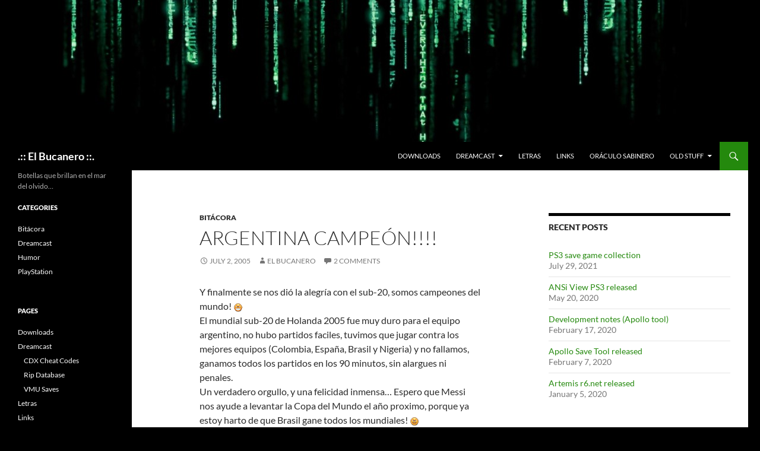

--- FILE ---
content_type: text/html; charset=UTF-8
request_url: https://www.bucanero.com.ar/2005/07/02/145/
body_size: 12280
content:
<!DOCTYPE html>
<html lang="en-US">
<head>
	<meta charset="UTF-8">
	<meta name="viewport" content="width=device-width, initial-scale=1.0">
	<title>Argentina Campe&oacute;n!!!! | .:: El Bucanero ::.</title>
	<link rel="profile" href="https://gmpg.org/xfn/11">
	<link rel="pingback" href="https://www.bucanero.com.ar/xmlrpc.php">
	<meta name='robots' content='max-image-preview:large' />
<link rel='dns-prefetch' href='//static.addtoany.com' />
<link rel="alternate" type="application/rss+xml" title=".:: El Bucanero ::. &raquo; Feed" href="https://www.bucanero.com.ar/feed/" />
<link rel="alternate" type="application/rss+xml" title=".:: El Bucanero ::. &raquo; Comments Feed" href="https://www.bucanero.com.ar/comments/feed/" />
<link rel="alternate" type="application/rss+xml" title=".:: El Bucanero ::. &raquo; Argentina Campe&oacute;n!!!! Comments Feed" href="https://www.bucanero.com.ar/2005/07/02/145/feed/" />
<link rel="alternate" title="oEmbed (JSON)" type="application/json+oembed" href="https://www.bucanero.com.ar/wp-json/oembed/1.0/embed?url=https%3A%2F%2Fwww.bucanero.com.ar%2F2005%2F07%2F02%2F145%2F" />
<link rel="alternate" title="oEmbed (XML)" type="text/xml+oembed" href="https://www.bucanero.com.ar/wp-json/oembed/1.0/embed?url=https%3A%2F%2Fwww.bucanero.com.ar%2F2005%2F07%2F02%2F145%2F&#038;format=xml" />
<style id='wp-img-auto-sizes-contain-inline-css'>
img:is([sizes=auto i],[sizes^="auto," i]){contain-intrinsic-size:3000px 1500px}
/*# sourceURL=wp-img-auto-sizes-contain-inline-css */
</style>
<link rel='stylesheet' id='colorboxstyle-css' href='https://www.bucanero.com.ar/wp-content/plugins/link-library/colorbox/colorbox.css?ver=6.9' media='all' />
<style id='wp-emoji-styles-inline-css'>

	img.wp-smiley, img.emoji {
		display: inline !important;
		border: none !important;
		box-shadow: none !important;
		height: 1em !important;
		width: 1em !important;
		margin: 0 0.07em !important;
		vertical-align: -0.1em !important;
		background: none !important;
		padding: 0 !important;
	}
/*# sourceURL=wp-emoji-styles-inline-css */
</style>
<style id='wp-block-library-inline-css'>
:root{--wp-block-synced-color:#7a00df;--wp-block-synced-color--rgb:122,0,223;--wp-bound-block-color:var(--wp-block-synced-color);--wp-editor-canvas-background:#ddd;--wp-admin-theme-color:#007cba;--wp-admin-theme-color--rgb:0,124,186;--wp-admin-theme-color-darker-10:#006ba1;--wp-admin-theme-color-darker-10--rgb:0,107,160.5;--wp-admin-theme-color-darker-20:#005a87;--wp-admin-theme-color-darker-20--rgb:0,90,135;--wp-admin-border-width-focus:2px}@media (min-resolution:192dpi){:root{--wp-admin-border-width-focus:1.5px}}.wp-element-button{cursor:pointer}:root .has-very-light-gray-background-color{background-color:#eee}:root .has-very-dark-gray-background-color{background-color:#313131}:root .has-very-light-gray-color{color:#eee}:root .has-very-dark-gray-color{color:#313131}:root .has-vivid-green-cyan-to-vivid-cyan-blue-gradient-background{background:linear-gradient(135deg,#00d084,#0693e3)}:root .has-purple-crush-gradient-background{background:linear-gradient(135deg,#34e2e4,#4721fb 50%,#ab1dfe)}:root .has-hazy-dawn-gradient-background{background:linear-gradient(135deg,#faaca8,#dad0ec)}:root .has-subdued-olive-gradient-background{background:linear-gradient(135deg,#fafae1,#67a671)}:root .has-atomic-cream-gradient-background{background:linear-gradient(135deg,#fdd79a,#004a59)}:root .has-nightshade-gradient-background{background:linear-gradient(135deg,#330968,#31cdcf)}:root .has-midnight-gradient-background{background:linear-gradient(135deg,#020381,#2874fc)}:root{--wp--preset--font-size--normal:16px;--wp--preset--font-size--huge:42px}.has-regular-font-size{font-size:1em}.has-larger-font-size{font-size:2.625em}.has-normal-font-size{font-size:var(--wp--preset--font-size--normal)}.has-huge-font-size{font-size:var(--wp--preset--font-size--huge)}.has-text-align-center{text-align:center}.has-text-align-left{text-align:left}.has-text-align-right{text-align:right}.has-fit-text{white-space:nowrap!important}#end-resizable-editor-section{display:none}.aligncenter{clear:both}.items-justified-left{justify-content:flex-start}.items-justified-center{justify-content:center}.items-justified-right{justify-content:flex-end}.items-justified-space-between{justify-content:space-between}.screen-reader-text{border:0;clip-path:inset(50%);height:1px;margin:-1px;overflow:hidden;padding:0;position:absolute;width:1px;word-wrap:normal!important}.screen-reader-text:focus{background-color:#ddd;clip-path:none;color:#444;display:block;font-size:1em;height:auto;left:5px;line-height:normal;padding:15px 23px 14px;text-decoration:none;top:5px;width:auto;z-index:100000}html :where(.has-border-color){border-style:solid}html :where([style*=border-top-color]){border-top-style:solid}html :where([style*=border-right-color]){border-right-style:solid}html :where([style*=border-bottom-color]){border-bottom-style:solid}html :where([style*=border-left-color]){border-left-style:solid}html :where([style*=border-width]){border-style:solid}html :where([style*=border-top-width]){border-top-style:solid}html :where([style*=border-right-width]){border-right-style:solid}html :where([style*=border-bottom-width]){border-bottom-style:solid}html :where([style*=border-left-width]){border-left-style:solid}html :where(img[class*=wp-image-]){height:auto;max-width:100%}:where(figure){margin:0 0 1em}html :where(.is-position-sticky){--wp-admin--admin-bar--position-offset:var(--wp-admin--admin-bar--height,0px)}@media screen and (max-width:600px){html :where(.is-position-sticky){--wp-admin--admin-bar--position-offset:0px}}

/*# sourceURL=wp-block-library-inline-css */
</style><style id='global-styles-inline-css'>
:root{--wp--preset--aspect-ratio--square: 1;--wp--preset--aspect-ratio--4-3: 4/3;--wp--preset--aspect-ratio--3-4: 3/4;--wp--preset--aspect-ratio--3-2: 3/2;--wp--preset--aspect-ratio--2-3: 2/3;--wp--preset--aspect-ratio--16-9: 16/9;--wp--preset--aspect-ratio--9-16: 9/16;--wp--preset--color--black: #000;--wp--preset--color--cyan-bluish-gray: #abb8c3;--wp--preset--color--white: #fff;--wp--preset--color--pale-pink: #f78da7;--wp--preset--color--vivid-red: #cf2e2e;--wp--preset--color--luminous-vivid-orange: #ff6900;--wp--preset--color--luminous-vivid-amber: #fcb900;--wp--preset--color--light-green-cyan: #7bdcb5;--wp--preset--color--vivid-green-cyan: #00d084;--wp--preset--color--pale-cyan-blue: #8ed1fc;--wp--preset--color--vivid-cyan-blue: #0693e3;--wp--preset--color--vivid-purple: #9b51e0;--wp--preset--color--green: #24890d;--wp--preset--color--dark-gray: #2b2b2b;--wp--preset--color--medium-gray: #767676;--wp--preset--color--light-gray: #f5f5f5;--wp--preset--gradient--vivid-cyan-blue-to-vivid-purple: linear-gradient(135deg,rgb(6,147,227) 0%,rgb(155,81,224) 100%);--wp--preset--gradient--light-green-cyan-to-vivid-green-cyan: linear-gradient(135deg,rgb(122,220,180) 0%,rgb(0,208,130) 100%);--wp--preset--gradient--luminous-vivid-amber-to-luminous-vivid-orange: linear-gradient(135deg,rgb(252,185,0) 0%,rgb(255,105,0) 100%);--wp--preset--gradient--luminous-vivid-orange-to-vivid-red: linear-gradient(135deg,rgb(255,105,0) 0%,rgb(207,46,46) 100%);--wp--preset--gradient--very-light-gray-to-cyan-bluish-gray: linear-gradient(135deg,rgb(238,238,238) 0%,rgb(169,184,195) 100%);--wp--preset--gradient--cool-to-warm-spectrum: linear-gradient(135deg,rgb(74,234,220) 0%,rgb(151,120,209) 20%,rgb(207,42,186) 40%,rgb(238,44,130) 60%,rgb(251,105,98) 80%,rgb(254,248,76) 100%);--wp--preset--gradient--blush-light-purple: linear-gradient(135deg,rgb(255,206,236) 0%,rgb(152,150,240) 100%);--wp--preset--gradient--blush-bordeaux: linear-gradient(135deg,rgb(254,205,165) 0%,rgb(254,45,45) 50%,rgb(107,0,62) 100%);--wp--preset--gradient--luminous-dusk: linear-gradient(135deg,rgb(255,203,112) 0%,rgb(199,81,192) 50%,rgb(65,88,208) 100%);--wp--preset--gradient--pale-ocean: linear-gradient(135deg,rgb(255,245,203) 0%,rgb(182,227,212) 50%,rgb(51,167,181) 100%);--wp--preset--gradient--electric-grass: linear-gradient(135deg,rgb(202,248,128) 0%,rgb(113,206,126) 100%);--wp--preset--gradient--midnight: linear-gradient(135deg,rgb(2,3,129) 0%,rgb(40,116,252) 100%);--wp--preset--font-size--small: 13px;--wp--preset--font-size--medium: 20px;--wp--preset--font-size--large: 36px;--wp--preset--font-size--x-large: 42px;--wp--preset--spacing--20: 0.44rem;--wp--preset--spacing--30: 0.67rem;--wp--preset--spacing--40: 1rem;--wp--preset--spacing--50: 1.5rem;--wp--preset--spacing--60: 2.25rem;--wp--preset--spacing--70: 3.38rem;--wp--preset--spacing--80: 5.06rem;--wp--preset--shadow--natural: 6px 6px 9px rgba(0, 0, 0, 0.2);--wp--preset--shadow--deep: 12px 12px 50px rgba(0, 0, 0, 0.4);--wp--preset--shadow--sharp: 6px 6px 0px rgba(0, 0, 0, 0.2);--wp--preset--shadow--outlined: 6px 6px 0px -3px rgb(255, 255, 255), 6px 6px rgb(0, 0, 0);--wp--preset--shadow--crisp: 6px 6px 0px rgb(0, 0, 0);}:where(.is-layout-flex){gap: 0.5em;}:where(.is-layout-grid){gap: 0.5em;}body .is-layout-flex{display: flex;}.is-layout-flex{flex-wrap: wrap;align-items: center;}.is-layout-flex > :is(*, div){margin: 0;}body .is-layout-grid{display: grid;}.is-layout-grid > :is(*, div){margin: 0;}:where(.wp-block-columns.is-layout-flex){gap: 2em;}:where(.wp-block-columns.is-layout-grid){gap: 2em;}:where(.wp-block-post-template.is-layout-flex){gap: 1.25em;}:where(.wp-block-post-template.is-layout-grid){gap: 1.25em;}.has-black-color{color: var(--wp--preset--color--black) !important;}.has-cyan-bluish-gray-color{color: var(--wp--preset--color--cyan-bluish-gray) !important;}.has-white-color{color: var(--wp--preset--color--white) !important;}.has-pale-pink-color{color: var(--wp--preset--color--pale-pink) !important;}.has-vivid-red-color{color: var(--wp--preset--color--vivid-red) !important;}.has-luminous-vivid-orange-color{color: var(--wp--preset--color--luminous-vivid-orange) !important;}.has-luminous-vivid-amber-color{color: var(--wp--preset--color--luminous-vivid-amber) !important;}.has-light-green-cyan-color{color: var(--wp--preset--color--light-green-cyan) !important;}.has-vivid-green-cyan-color{color: var(--wp--preset--color--vivid-green-cyan) !important;}.has-pale-cyan-blue-color{color: var(--wp--preset--color--pale-cyan-blue) !important;}.has-vivid-cyan-blue-color{color: var(--wp--preset--color--vivid-cyan-blue) !important;}.has-vivid-purple-color{color: var(--wp--preset--color--vivid-purple) !important;}.has-black-background-color{background-color: var(--wp--preset--color--black) !important;}.has-cyan-bluish-gray-background-color{background-color: var(--wp--preset--color--cyan-bluish-gray) !important;}.has-white-background-color{background-color: var(--wp--preset--color--white) !important;}.has-pale-pink-background-color{background-color: var(--wp--preset--color--pale-pink) !important;}.has-vivid-red-background-color{background-color: var(--wp--preset--color--vivid-red) !important;}.has-luminous-vivid-orange-background-color{background-color: var(--wp--preset--color--luminous-vivid-orange) !important;}.has-luminous-vivid-amber-background-color{background-color: var(--wp--preset--color--luminous-vivid-amber) !important;}.has-light-green-cyan-background-color{background-color: var(--wp--preset--color--light-green-cyan) !important;}.has-vivid-green-cyan-background-color{background-color: var(--wp--preset--color--vivid-green-cyan) !important;}.has-pale-cyan-blue-background-color{background-color: var(--wp--preset--color--pale-cyan-blue) !important;}.has-vivid-cyan-blue-background-color{background-color: var(--wp--preset--color--vivid-cyan-blue) !important;}.has-vivid-purple-background-color{background-color: var(--wp--preset--color--vivid-purple) !important;}.has-black-border-color{border-color: var(--wp--preset--color--black) !important;}.has-cyan-bluish-gray-border-color{border-color: var(--wp--preset--color--cyan-bluish-gray) !important;}.has-white-border-color{border-color: var(--wp--preset--color--white) !important;}.has-pale-pink-border-color{border-color: var(--wp--preset--color--pale-pink) !important;}.has-vivid-red-border-color{border-color: var(--wp--preset--color--vivid-red) !important;}.has-luminous-vivid-orange-border-color{border-color: var(--wp--preset--color--luminous-vivid-orange) !important;}.has-luminous-vivid-amber-border-color{border-color: var(--wp--preset--color--luminous-vivid-amber) !important;}.has-light-green-cyan-border-color{border-color: var(--wp--preset--color--light-green-cyan) !important;}.has-vivid-green-cyan-border-color{border-color: var(--wp--preset--color--vivid-green-cyan) !important;}.has-pale-cyan-blue-border-color{border-color: var(--wp--preset--color--pale-cyan-blue) !important;}.has-vivid-cyan-blue-border-color{border-color: var(--wp--preset--color--vivid-cyan-blue) !important;}.has-vivid-purple-border-color{border-color: var(--wp--preset--color--vivid-purple) !important;}.has-vivid-cyan-blue-to-vivid-purple-gradient-background{background: var(--wp--preset--gradient--vivid-cyan-blue-to-vivid-purple) !important;}.has-light-green-cyan-to-vivid-green-cyan-gradient-background{background: var(--wp--preset--gradient--light-green-cyan-to-vivid-green-cyan) !important;}.has-luminous-vivid-amber-to-luminous-vivid-orange-gradient-background{background: var(--wp--preset--gradient--luminous-vivid-amber-to-luminous-vivid-orange) !important;}.has-luminous-vivid-orange-to-vivid-red-gradient-background{background: var(--wp--preset--gradient--luminous-vivid-orange-to-vivid-red) !important;}.has-very-light-gray-to-cyan-bluish-gray-gradient-background{background: var(--wp--preset--gradient--very-light-gray-to-cyan-bluish-gray) !important;}.has-cool-to-warm-spectrum-gradient-background{background: var(--wp--preset--gradient--cool-to-warm-spectrum) !important;}.has-blush-light-purple-gradient-background{background: var(--wp--preset--gradient--blush-light-purple) !important;}.has-blush-bordeaux-gradient-background{background: var(--wp--preset--gradient--blush-bordeaux) !important;}.has-luminous-dusk-gradient-background{background: var(--wp--preset--gradient--luminous-dusk) !important;}.has-pale-ocean-gradient-background{background: var(--wp--preset--gradient--pale-ocean) !important;}.has-electric-grass-gradient-background{background: var(--wp--preset--gradient--electric-grass) !important;}.has-midnight-gradient-background{background: var(--wp--preset--gradient--midnight) !important;}.has-small-font-size{font-size: var(--wp--preset--font-size--small) !important;}.has-medium-font-size{font-size: var(--wp--preset--font-size--medium) !important;}.has-large-font-size{font-size: var(--wp--preset--font-size--large) !important;}.has-x-large-font-size{font-size: var(--wp--preset--font-size--x-large) !important;}
/*# sourceURL=global-styles-inline-css */
</style>

<style id='classic-theme-styles-inline-css'>
/*! This file is auto-generated */
.wp-block-button__link{color:#fff;background-color:#32373c;border-radius:9999px;box-shadow:none;text-decoration:none;padding:calc(.667em + 2px) calc(1.333em + 2px);font-size:1.125em}.wp-block-file__button{background:#32373c;color:#fff;text-decoration:none}
/*# sourceURL=/wp-includes/css/classic-themes.min.css */
</style>
<link rel='stylesheet' id='thumbs_rating_styles-css' href='https://www.bucanero.com.ar/wp-content/plugins/link-library/upvote-downvote/css/style.css?ver=1.0.0' media='all' />
<link rel='stylesheet' id='wp-downloadmanager-css' href='https://www.bucanero.com.ar/wp-content/plugins/wp-downloadmanager/download-css.css?ver=1.68.11' media='all' />
<link rel='stylesheet' id='quotescollection-css' href='https://www.bucanero.com.ar/wp-content/plugins/quotes-collection/css/quotes-collection.css?ver=2.5.2' media='all' />
<link rel='stylesheet' id='twentyfourteen-lato-css' href='https://www.bucanero.com.ar/wp-content/themes/twentyfourteen/fonts/font-lato.css?ver=20230328' media='all' />
<link rel='stylesheet' id='genericons-css' href='https://www.bucanero.com.ar/wp-content/themes/twentyfourteen/genericons/genericons.css?ver=20251101' media='all' />
<link rel='stylesheet' id='twentyfourteen-style-css' href='https://www.bucanero.com.ar/wp-content/themes/twentyfourteen/style.css?ver=20251202' media='all' />
<link rel='stylesheet' id='twentyfourteen-block-style-css' href='https://www.bucanero.com.ar/wp-content/themes/twentyfourteen/css/blocks.css?ver=20250715' media='all' />
<link rel='stylesheet' id='addtoany-css' href='https://www.bucanero.com.ar/wp-content/plugins/add-to-any/addtoany.min.css?ver=1.16' media='all' />
<script src="https://www.bucanero.com.ar/wp-includes/js/jquery/jquery.min.js?ver=3.7.1" id="jquery-core-js"></script>
<script src="https://www.bucanero.com.ar/wp-includes/js/jquery/jquery-migrate.min.js?ver=3.4.1" id="jquery-migrate-js"></script>
<script src="https://www.bucanero.com.ar/wp-content/plugins/link-library/colorbox/jquery.colorbox-min.js?ver=1.3.9" id="colorbox-js"></script>
<script id="addtoany-core-js-before">
window.a2a_config=window.a2a_config||{};a2a_config.callbacks=[];a2a_config.overlays=[];a2a_config.templates={};

//# sourceURL=addtoany-core-js-before
</script>
<script defer src="https://static.addtoany.com/menu/page.js" id="addtoany-core-js"></script>
<script defer src="https://www.bucanero.com.ar/wp-content/plugins/add-to-any/addtoany.min.js?ver=1.1" id="addtoany-jquery-js"></script>
<script id="thumbs_rating_scripts-js-extra">
var thumbs_rating_ajax = {"ajax_url":"https://www.bucanero.com.ar/wp-admin/admin-ajax.php","nonce":"dc615dced3"};
//# sourceURL=thumbs_rating_scripts-js-extra
</script>
<script src="https://www.bucanero.com.ar/wp-content/plugins/link-library/upvote-downvote/js/general.js?ver=4.0.1" id="thumbs_rating_scripts-js"></script>
<script id="quotescollection-js-extra">
var quotescollectionAjax = {"ajaxUrl":"https://www.bucanero.com.ar/wp-admin/admin-ajax.php","nonce":"bcc6997dbb","nextQuote":"Next quote \u00bb","loading":"Loading...","error":"Error getting quote","autoRefreshMax":"20","autoRefreshCount":"0"};
//# sourceURL=quotescollection-js-extra
</script>
<script src="https://www.bucanero.com.ar/wp-content/plugins/quotes-collection/js/quotes-collection.js?ver=2.5.2" id="quotescollection-js"></script>
<script src="https://www.bucanero.com.ar/wp-content/themes/twentyfourteen/js/functions.js?ver=20250729" id="twentyfourteen-script-js" defer data-wp-strategy="defer"></script>
<link rel="https://api.w.org/" href="https://www.bucanero.com.ar/wp-json/" /><link rel="alternate" title="JSON" type="application/json" href="https://www.bucanero.com.ar/wp-json/wp/v2/posts/145" /><link rel="EditURI" type="application/rsd+xml" title="RSD" href="https://www.bucanero.com.ar/xmlrpc.php?rsd" />
<meta name="generator" content="WordPress 6.9" />
<link rel="canonical" href="https://www.bucanero.com.ar/2005/07/02/145/" />
<link rel='shortlink' href='https://www.bucanero.com.ar/?p=145' />

		<!-- GA Google Analytics @ https://m0n.co/ga -->
		<script async src="https://www.googletagmanager.com/gtag/js?id=G-KYJJW060FQ"></script>
		<script>
			window.dataLayer = window.dataLayer || [];
			function gtag(){dataLayer.push(arguments);}
			gtag('js', new Date());
			gtag('config', 'G-KYJJW060FQ');
		</script>

	<style>.recentcomments a{display:inline !important;padding:0 !important;margin:0 !important;}</style><style id="custom-background-css">
body.custom-background { background-color: #000000; }
</style>
	</head>

<body class="wp-singular post-template-default single single-post postid-145 single-format-standard custom-background wp-embed-responsive wp-theme-twentyfourteen header-image singular">
<a class="screen-reader-text skip-link" href="#content">
	Skip to content</a>
<div id="page" class="hfeed site">
			<div id="site-header">
		<a href="https://www.bucanero.com.ar/" rel="home" >
			<img src="https://www.bucanero.com.ar/wp-content/uploads/2015/02/cropped-windows-7-wallpaper-1366-x-768-hd.jpg" width="1260" height="239" alt=".:: El Bucanero ::." srcset="https://www.bucanero.com.ar/wp-content/uploads/2015/02/cropped-windows-7-wallpaper-1366-x-768-hd.jpg 1260w, https://www.bucanero.com.ar/wp-content/uploads/2015/02/cropped-windows-7-wallpaper-1366-x-768-hd-300x57.jpg 300w, https://www.bucanero.com.ar/wp-content/uploads/2015/02/cropped-windows-7-wallpaper-1366-x-768-hd-1024x194.jpg 1024w" sizes="(max-width: 1260px) 100vw, 1260px" decoding="async" fetchpriority="high" />		</a>
	</div>
	
	<header id="masthead" class="site-header">
		<div class="header-main">
							<h1 class="site-title"><a href="https://www.bucanero.com.ar/" rel="home" >.:: El Bucanero ::.</a></h1>
			
			<div class="search-toggle">
				<a href="#search-container" class="screen-reader-text" aria-expanded="false" aria-controls="search-container">
					Search				</a>
			</div>

			<nav id="primary-navigation" class="site-navigation primary-navigation">
				<button class="menu-toggle">Primary Menu</button>
				<div id="primary-menu" class="nav-menu"><ul>
<li class="page_item page-item-262"><a href="https://www.bucanero.com.ar/downloads/">Downloads</a></li>
<li class="page_item page-item-267 page_item_has_children"><a href="https://www.bucanero.com.ar/dreamcast/">Dreamcast</a>
<ul class='children'>
	<li class="page_item page-item-264"><a href="https://www.bucanero.com.ar/dreamcast/codes/">CDX Cheat Codes</a></li>
	<li class="page_item page-item-265"><a href="https://www.bucanero.com.ar/dreamcast/ripdb/">Rip Database</a></li>
	<li class="page_item page-item-270"><a href="https://www.bucanero.com.ar/dreamcast/vmu/">VMU Saves</a></li>
</ul>
</li>
<li class="page_item page-item-263"><a href="https://www.bucanero.com.ar/letras/">Letras</a></li>
<li class="page_item page-item-535"><a href="https://www.bucanero.com.ar/links/">Links</a></li>
<li class="page_item page-item-266"><a href="https://www.bucanero.com.ar/oraculo/">Oráculo Sabinero</a></li>
<li class="page_item page-item-268 page_item_has_children"><a href="https://www.bucanero.com.ar/paginas/">Old Stuff</a>
<ul class='children'>
	<li class="page_item page-item-148"><a href="https://www.bucanero.com.ar/paginas/diccionario-criollo/">Diccionario criollo</a></li>
	<li class="page_item page-item-261"><a href="https://www.bucanero.com.ar/paginas/encuestas/">Encuestas</a></li>
	<li class="page_item page-item-260"><a href="https://www.bucanero.com.ar/paginas/guestbook/">Guestbook</a></li>
	<li class="page_item page-item-198"><a href="https://www.bucanero.com.ar/paginas/hacking-glossary/">Hacking glossary</a></li>
	<li class="page_item page-item-365"><a href="https://www.bucanero.com.ar/paginas/leyes-de-murphy/">Leyes de Murphy</a></li>
	<li class="page_item page-item-259"><a href="https://www.bucanero.com.ar/paginas/lao-tse-tao/">Tao Te Ching</a></li>
</ul>
</li>
</ul></div>
			</nav>
		</div>

		<div id="search-container" class="search-box-wrapper hide">
			<div class="search-box">
				<form role="search" method="get" class="search-form" action="https://www.bucanero.com.ar/">
				<label>
					<span class="screen-reader-text">Search for:</span>
					<input type="search" class="search-field" placeholder="Search &hellip;" value="" name="s" />
				</label>
				<input type="submit" class="search-submit" value="Search" />
			</form>			</div>
		</div>
	</header><!-- #masthead -->

	<div id="main" class="site-main">

	<div id="primary" class="content-area">
		<div id="content" class="site-content" role="main">
			
<article id="post-145" class="post-145 post type-post status-publish format-standard hentry category-bitacora">
	
	<header class="entry-header">
				<div class="entry-meta">
			<span class="cat-links"><a href="https://www.bucanero.com.ar/category/bitacora/" rel="category tag">Bitácora</a></span>
		</div>
			<h1 class="entry-title">Argentina Campe&oacute;n!!!!</h1>
		<div class="entry-meta">
			<span class="entry-date"><a href="https://www.bucanero.com.ar/2005/07/02/145/" rel="bookmark"><time class="entry-date" datetime="2005-07-02T21:55:19-03:00">July 2, 2005</time></a></span> <span class="byline"><span class="author vcard"><a class="url fn n" href="https://www.bucanero.com.ar/author/admin/" rel="author">El Bucanero</a></span></span>			<span class="comments-link"><a href="https://www.bucanero.com.ar/2005/07/02/145/#comments">2 Comments</a></span>
						</div><!-- .entry-meta -->
	</header><!-- .entry-header -->

		<div class="entry-content">
		<p>Y finalmente se nos di&oacute; la alegr&iacute;a con el sub-20, somos campeones del mundo! <img src='https://www.bucanero.com.ar/wp-content/plugins/tango-smileys-extended/tango/grin.png' alt='Grin' width='16' height='16' style='vertical-align: middle !important;' /><br />
El mundial sub-20 de Holanda 2005 fue muy duro para el equipo argentino, no hubo partidos faciles, tuvimos que jugar contra los mejores equipos (Colombia, Espa&ntilde;a, Brasil y Nigeria) y no fallamos, ganamos todos los partidos en los 90 minutos, sin alargues ni penales.<br />
Un verdadero orgullo, y una felicidad inmensa&#8230; Espero que Messi nos ayude a levantar la Copa del Mundo el a&ntilde;o proximo, porque ya estoy harto de que Brasil gane todos los mundiales! <img src='https://www.bucanero.com.ar/wp-content/plugins/tango-smileys-extended/tango/angry.png' alt='Mad' width='16' height='16' style='vertical-align: middle !important;' /></p>
<p>FIFA.com: <A HREF="http://www.fifa.com/en/news/feature/0,1451,108333,00.html">Messi king as Argentina crowned a fifth time</A></p>
<div class="addtoany_share_save_container addtoany_content addtoany_content_bottom"><div class="a2a_kit a2a_kit_size_32 addtoany_list" data-a2a-url="https://www.bucanero.com.ar/2005/07/02/145/" data-a2a-title="Argentina Campeón!!!!"><a class="a2a_button_facebook" href="https://www.addtoany.com/add_to/facebook?linkurl=https%3A%2F%2Fwww.bucanero.com.ar%2F2005%2F07%2F02%2F145%2F&amp;linkname=Argentina%20Campe%C3%B3n%21%21%21%21" title="Facebook" rel="nofollow noopener" target="_blank"></a><a class="a2a_button_twitter" href="https://www.addtoany.com/add_to/twitter?linkurl=https%3A%2F%2Fwww.bucanero.com.ar%2F2005%2F07%2F02%2F145%2F&amp;linkname=Argentina%20Campe%C3%B3n%21%21%21%21" title="Twitter" rel="nofollow noopener" target="_blank"></a><a class="a2a_button_reddit" href="https://www.addtoany.com/add_to/reddit?linkurl=https%3A%2F%2Fwww.bucanero.com.ar%2F2005%2F07%2F02%2F145%2F&amp;linkname=Argentina%20Campe%C3%B3n%21%21%21%21" title="Reddit" rel="nofollow noopener" target="_blank"></a><a class="a2a_button_pinterest" href="https://www.addtoany.com/add_to/pinterest?linkurl=https%3A%2F%2Fwww.bucanero.com.ar%2F2005%2F07%2F02%2F145%2F&amp;linkname=Argentina%20Campe%C3%B3n%21%21%21%21" title="Pinterest" rel="nofollow noopener" target="_blank"></a><a class="a2a_dd addtoany_share_save addtoany_share" href="https://www.addtoany.com/share"></a></div></div>	</div><!-- .entry-content -->
	
	</article><!-- #post-145 -->
		<nav class="navigation post-navigation">
		<h1 class="screen-reader-text">
			Post navigation		</h1>
		<div class="nav-links">
			<a href="https://www.bucanero.com.ar/2005/06/27/144/" rel="prev"><span class="meta-nav">Previous Post</span>Cursada finalizada</a><a href="https://www.bucanero.com.ar/2005/07/11/146/" rel="next"><span class="meta-nav">Next Post</span>Idealizaci&oacute;n, intuici&oacute;n, y los hombres&#8230;</a>			</div><!-- .nav-links -->
		</nav><!-- .navigation -->
		
<div id="comments" class="comments-area">

	
	<h2 class="comments-title">
		2 thoughts on &ldquo;Argentina Campe&oacute;n!!!!&rdquo;	</h2>

		
	<ol class="comment-list">
				<li id="comment-12" class="comment even thread-even depth-1">
			<article id="div-comment-12" class="comment-body">
				<footer class="comment-meta">
					<div class="comment-author vcard">
						<img alt='' src='https://secure.gravatar.com/avatar/38056881290f8a30fb8717801ec0883da769604942b9fc7b621058b37093b132?s=34&#038;d=wavatar&#038;r=x' srcset='https://secure.gravatar.com/avatar/38056881290f8a30fb8717801ec0883da769604942b9fc7b621058b37093b132?s=68&#038;d=wavatar&#038;r=x 2x' class='avatar avatar-34 photo' height='34' width='34' decoding='async'/>						<b class="fn"><a href="http://97" class="url" rel="ugc external nofollow">eduardo</a></b> <span class="says">says:</span>					</div><!-- .comment-author -->

					<div class="comment-metadata">
						<a href="https://www.bucanero.com.ar/2005/07/02/145/#comment-12"><time datetime="2005-07-15T15:53:56-03:00">July 15, 2005 at 15:53</time></a>					</div><!-- .comment-metadata -->

									</footer><!-- .comment-meta -->

				<div class="comment-content">
					<p><img src='https://www.bucanero.com.ar/wp-content/plugins/tango-smileys-extended/tango/grin.png' alt='Grin' width='16' height='16' style='vertical-align: middle !important;' /><img src='https://www.bucanero.com.ar/wp-content/plugins/tango-smileys-extended/tango/frown.png' alt='Frown' width='16' height='16' style='vertical-align: middle !important;' /><img src='https://www.bucanero.com.ar/wp-content/plugins/tango-smileys-extended/tango/shock.png' alt='Shock' width='16' height='16' style='vertical-align: middle !important;' /><img src='https://www.bucanero.com.ar/wp-content/plugins/tango-smileys-extended/tango/cool.png' alt='Cool' width='16' height='16' style='vertical-align: middle !important;' /><img src='https://www.bucanero.com.ar/wp-content/plugins/tango-smileys-extended/tango/angry.png' alt='Mad' width='16' height='16' style='vertical-align: middle !important;' /><br />
<img src='https://www.bucanero.com.ar/wp-content/plugins/tango-smileys-extended/tango/smile.png' alt='Smile' width='16' height='16' style='vertical-align: middle !important;' /><img src='https://www.bucanero.com.ar/wp-content/plugins/tango-smileys-extended/tango/shock.png' alt='Shock' width='16' height='16' style='vertical-align: middle !important;' /><img src='https://www.bucanero.com.ar/wp-content/plugins/tango-smileys-extended/tango/eyeroll.png' alt='Rolls Eyes' width='16' height='16' style='vertical-align: middle !important;' /><img src='https://www.bucanero.com.ar/wp-content/plugins/tango-smileys-extended/tango/eyeroll.png' alt='Rolls Eyes' width='16' height='16' style='vertical-align: middle !important;' /></p>
				</div><!-- .comment-content -->

				<div class="reply"><a rel="nofollow" class="comment-reply-link" href="https://www.bucanero.com.ar/2005/07/02/145/?replytocom=12#respond" data-commentid="12" data-postid="145" data-belowelement="div-comment-12" data-respondelement="respond" data-replyto="Reply to eduardo" aria-label="Reply to eduardo">Reply</a></div>			</article><!-- .comment-body -->
		</li><!-- #comment-## -->
		<li id="comment-76" class="comment odd alt thread-odd thread-alt depth-1">
			<article id="div-comment-76" class="comment-body">
				<footer class="comment-meta">
					<div class="comment-author vcard">
						<img alt='' src='https://secure.gravatar.com/avatar/7c9a67c8e5c82668e836791b957a55d9f0c6440bce71900e1dba0aedf94a8825?s=34&#038;d=wavatar&#038;r=x' srcset='https://secure.gravatar.com/avatar/7c9a67c8e5c82668e836791b957a55d9f0c6440bce71900e1dba0aedf94a8825?s=68&#038;d=wavatar&#038;r=x 2x' class='avatar avatar-34 photo' height='34' width='34' decoding='async'/>						<b class="fn">C&eacute;sar Paz</b> <span class="says">says:</span>					</div><!-- .comment-author -->

					<div class="comment-metadata">
						<a href="https://www.bucanero.com.ar/2005/07/02/145/#comment-76"><time datetime="2006-01-18T23:45:05-03:00">January 18, 2006 at 23:45</time></a>					</div><!-- .comment-metadata -->

									</footer><!-- .comment-meta -->

				<div class="comment-content">
					<p>??Eso!! ??Que Argentina gane los tres Mundiales que vienen (Alemania 2006, Sud&aacute;frica 2010 y&#8230; 2014) para que se igualen con los brasile&ntilde;os que ya han acaparado muchos t&iacute;tulos!! ??Y que ganen m&aacute;s t&iacute;tulos ol&iacute;mpicos como el que ganaron en Atenas 2004!! Soy peruano, pero nos hermana el ser hispanoamericanos.<img src='https://www.bucanero.com.ar/wp-content/plugins/tango-smileys-extended/tango/rotfl.png' alt='LOL' width='16' height='16' style='vertical-align: middle !important;' /><img src='https://www.bucanero.com.ar/wp-content/plugins/tango-smileys-extended/tango/rotfl.png' alt='LOL' width='16' height='16' style='vertical-align: middle !important;' /><img src='https://www.bucanero.com.ar/wp-content/plugins/tango-smileys-extended/tango/rotfl.png' alt='LOL' width='16' height='16' style='vertical-align: middle !important;' /></p>
				</div><!-- .comment-content -->

				<div class="reply"><a rel="nofollow" class="comment-reply-link" href="https://www.bucanero.com.ar/2005/07/02/145/?replytocom=76#respond" data-commentid="76" data-postid="145" data-belowelement="div-comment-76" data-respondelement="respond" data-replyto="Reply to C&eacute;sar Paz" aria-label="Reply to C&eacute;sar Paz">Reply</a></div>			</article><!-- .comment-body -->
		</li><!-- #comment-## -->
	</ol><!-- .comment-list -->

		
		
	
		<div id="respond" class="comment-respond">
		<h3 id="reply-title" class="comment-reply-title">Leave a Reply <small><a rel="nofollow" id="cancel-comment-reply-link" href="/2005/07/02/145/#respond" style="display:none;">Cancel reply</a></small></h3><form action="https://www.bucanero.com.ar/wp-comments-post.php" method="post" id="commentform" class="comment-form"><p class="comment-notes"><span id="email-notes">Your email address will not be published.</span> <span class="required-field-message">Required fields are marked <span class="required">*</span></span></p><p class="comment-form-comment"><label for="comment">Comment <span class="required">*</span></label> <textarea autocomplete="new-password"  id="bd27b9fdb1"  name="bd27b9fdb1"   cols="45" rows="8" maxlength="65525" required></textarea><textarea id="comment" aria-label="hp-comment" aria-hidden="true" name="comment" autocomplete="new-password" style="padding:0 !important;clip:rect(1px, 1px, 1px, 1px) !important;position:absolute !important;white-space:nowrap !important;height:1px !important;width:1px !important;overflow:hidden !important;" tabindex="-1"></textarea><script data-noptimize>document.getElementById("comment").setAttribute( "id", "ad60a6338a2563ab78f1a36f8bc9fb58" );document.getElementById("bd27b9fdb1").setAttribute( "id", "comment" );</script></p><p class="comment-form-author"><label for="author">Name <span class="required">*</span></label> <input id="author" name="author" type="text" value="" size="30" maxlength="245" autocomplete="name" required /></p>
<p class="comment-form-email"><label for="email">Email <span class="required">*</span></label> <input id="email" name="email" type="email" value="" size="30" maxlength="100" aria-describedby="email-notes" autocomplete="email" required /></p>
<p class="comment-form-url"><label for="url">Website</label> <input id="url" name="url" type="url" value="" size="30" maxlength="200" autocomplete="url" /></p>
<p class="comment-form-cookies-consent"><input id="wp-comment-cookies-consent" name="wp-comment-cookies-consent" type="checkbox" value="yes" /> <label for="wp-comment-cookies-consent">Save my name, email, and website in this browser for the next time I comment.</label></p>
<p class="form-submit"><input name="submit" type="submit" id="submit" class="submit" value="Post Comment" /> <input type='hidden' name='comment_post_ID' value='145' id='comment_post_ID' />
<input type='hidden' name='comment_parent' id='comment_parent' value='0' />
</p></form>	</div><!-- #respond -->
	
</div><!-- #comments -->
		</div><!-- #content -->
	</div><!-- #primary -->

<div id="content-sidebar" class="content-sidebar widget-area" role="complementary">
	
		<aside id="recent-posts-4" class="widget widget_recent_entries">
		<h1 class="widget-title">Recent Posts</h1><nav aria-label="Recent Posts">
		<ul>
											<li>
					<a href="https://www.bucanero.com.ar/2021/07/29/ps3-save-game-collection/">PS3 save game collection</a>
											<span class="post-date">July 29, 2021</span>
									</li>
											<li>
					<a href="https://www.bucanero.com.ar/2020/05/20/ansi-view-ps3-released/">ANSi View PS3 released</a>
											<span class="post-date">May 20, 2020</span>
									</li>
											<li>
					<a href="https://www.bucanero.com.ar/2020/02/17/development-notes-apollo-tool/">Development notes (Apollo tool)</a>
											<span class="post-date">February 17, 2020</span>
									</li>
											<li>
					<a href="https://www.bucanero.com.ar/2020/02/07/apollo-save-tool-released/">Apollo Save Tool released</a>
											<span class="post-date">February 7, 2020</span>
									</li>
											<li>
					<a href="https://www.bucanero.com.ar/2020/01/05/artemis-r6-net-released/">Artemis r6.net released</a>
											<span class="post-date">January 5, 2020</span>
									</li>
					</ul>

		</nav></aside><aside id="quotescollection-3" class="widget widget_quotescollection"><h1 class="widget-title">Random Quote</h1>
<div class="quotescollection-quote-wrapper" id="w_quotescollection_3"><p>To recommend thrift to the poor is both grotesque and insulting. It is like advising a man who is starving to eat less.</p>
<div class="attribution">&mdash;&nbsp;<cite class="author">Oscar Wilde</cite></div><script type="text/javascript">
var args_w_quotescollection_3 = {"instanceID":"w_quotescollection_3", "currQuoteID":99, "showAuthor":1, "showSource":0, "tags":"", "charLimit":500, "orderBy":"random", "ajaxRefresh":1, "autoRefresh":0, "dynamicFetch":0, "before":"", "after":"", "beforeAttribution":"&lt;div class=\&quot;attribution\&quot;&gt;&amp;mdash;&amp;nbsp;", "afterAttribution":"&lt;/div&gt;", };
<!--
document.write("<div class=\"navigation\"><div class=\"nav-next\"><a class=\"next-quote-link\" style=\"cursor:pointer;\" onclick=\"quotescollectionRefresh(args_w_quotescollection_3)\">Next quote »</a></div></div>")
//-->
</script>
</div></aside><aside id="recent-comments-4" class="widget widget_recent_comments"><h1 class="widget-title">Recent Comments</h1><nav aria-label="Recent Comments"><ul id="recentcomments"><li class="recentcomments"><span class="comment-author-link">Anderson</span> on <a href="https://www.bucanero.com.ar/links/comment-page-1/#comment-207814">Links</a></li><li class="recentcomments"><span class="comment-author-link">Papa Palsy</span> on <a href="https://www.bucanero.com.ar/2019/12/24/pkgi-ps3-released/comment-page-1/#comment-205090">PKGi PS3 released</a></li><li class="recentcomments"><span class="comment-author-link">Tharso</span> on <a href="https://www.bucanero.com.ar/2020/02/07/apollo-save-tool-released/comment-page-1/#comment-199730">Apollo Save Tool released</a></li><li class="recentcomments"><span class="comment-author-link">reatk07</span> on <a href="https://www.bucanero.com.ar/oraculo/comment-page-1/#comment-199108">Oráculo Sabinero</a></li><li class="recentcomments"><span class="comment-author-link">Emm</span> on <a href="https://www.bucanero.com.ar/2021/07/29/ps3-save-game-collection/comment-page-1/#comment-194290">PS3 save game collection</a></li></ul></nav></aside></div><!-- #content-sidebar -->
<div id="secondary">
		<h2 class="site-description">Botellas que brillan en el mar del olvido&#8230;</h2>
	
	
		<div id="primary-sidebar" class="primary-sidebar widget-area" role="complementary">
		<aside id="categories-2" class="widget widget_categories"><h1 class="widget-title">Categories</h1><nav aria-label="Categories">
			<ul>
					<li class="cat-item cat-item-3"><a href="https://www.bucanero.com.ar/category/bitacora/">Bitácora</a>
</li>
	<li class="cat-item cat-item-4"><a href="https://www.bucanero.com.ar/category/dreamcast/">Dreamcast</a>
</li>
	<li class="cat-item cat-item-5"><a href="https://www.bucanero.com.ar/category/humor/">Humor</a>
</li>
	<li class="cat-item cat-item-10"><a href="https://www.bucanero.com.ar/category/psx/">PlayStation</a>
</li>
			</ul>

			</nav></aside><aside id="pages-2" class="widget widget_pages"><h1 class="widget-title">Pages</h1><nav aria-label="Pages">
			<ul>
				<li class="page_item page-item-262"><a href="https://www.bucanero.com.ar/downloads/">Downloads</a></li>
<li class="page_item page-item-267 page_item_has_children"><a href="https://www.bucanero.com.ar/dreamcast/">Dreamcast</a>
<ul class='children'>
	<li class="page_item page-item-264"><a href="https://www.bucanero.com.ar/dreamcast/codes/">CDX Cheat Codes</a></li>
	<li class="page_item page-item-265"><a href="https://www.bucanero.com.ar/dreamcast/ripdb/">Rip Database</a></li>
	<li class="page_item page-item-270"><a href="https://www.bucanero.com.ar/dreamcast/vmu/">VMU Saves</a></li>
</ul>
</li>
<li class="page_item page-item-263"><a href="https://www.bucanero.com.ar/letras/">Letras</a></li>
<li class="page_item page-item-535"><a href="https://www.bucanero.com.ar/links/">Links</a></li>
<li class="page_item page-item-268 page_item_has_children"><a href="https://www.bucanero.com.ar/paginas/">Old Stuff</a>
<ul class='children'>
	<li class="page_item page-item-148"><a href="https://www.bucanero.com.ar/paginas/diccionario-criollo/">Diccionario criollo</a></li>
	<li class="page_item page-item-261"><a href="https://www.bucanero.com.ar/paginas/encuestas/">Encuestas</a></li>
	<li class="page_item page-item-260"><a href="https://www.bucanero.com.ar/paginas/guestbook/">Guestbook</a></li>
	<li class="page_item page-item-198"><a href="https://www.bucanero.com.ar/paginas/hacking-glossary/">Hacking glossary</a></li>
	<li class="page_item page-item-365"><a href="https://www.bucanero.com.ar/paginas/leyes-de-murphy/">Leyes de Murphy</a></li>
	<li class="page_item page-item-259"><a href="https://www.bucanero.com.ar/paginas/lao-tse-tao/">Tao Te Ching</a></li>
</ul>
</li>
<li class="page_item page-item-266"><a href="https://www.bucanero.com.ar/oraculo/">Oráculo Sabinero</a></li>
			</ul>

			</nav></aside><aside id="archives-3" class="widget widget_archive"><h1 class="widget-title">Archives</h1>		<label class="screen-reader-text" for="archives-dropdown-3">Archives</label>
		<select id="archives-dropdown-3" name="archive-dropdown">
			
			<option value="">Select Month</option>
				<option value='https://www.bucanero.com.ar/2021/07/'> July 2021 </option>
	<option value='https://www.bucanero.com.ar/2020/05/'> May 2020 </option>
	<option value='https://www.bucanero.com.ar/2020/02/'> February 2020 </option>
	<option value='https://www.bucanero.com.ar/2020/01/'> January 2020 </option>
	<option value='https://www.bucanero.com.ar/2019/12/'> December 2019 </option>
	<option value='https://www.bucanero.com.ar/2019/08/'> August 2019 </option>
	<option value='https://www.bucanero.com.ar/2018/07/'> July 2018 </option>
	<option value='https://www.bucanero.com.ar/2015/02/'> February 2015 </option>
	<option value='https://www.bucanero.com.ar/2014/05/'> May 2014 </option>
	<option value='https://www.bucanero.com.ar/2012/09/'> September 2012 </option>
	<option value='https://www.bucanero.com.ar/2012/03/'> March 2012 </option>
	<option value='https://www.bucanero.com.ar/2010/12/'> December 2010 </option>
	<option value='https://www.bucanero.com.ar/2010/11/'> November 2010 </option>
	<option value='https://www.bucanero.com.ar/2010/10/'> October 2010 </option>
	<option value='https://www.bucanero.com.ar/2009/06/'> June 2009 </option>
	<option value='https://www.bucanero.com.ar/2009/02/'> February 2009 </option>
	<option value='https://www.bucanero.com.ar/2009/01/'> January 2009 </option>
	<option value='https://www.bucanero.com.ar/2008/12/'> December 2008 </option>
	<option value='https://www.bucanero.com.ar/2008/11/'> November 2008 </option>
	<option value='https://www.bucanero.com.ar/2008/06/'> June 2008 </option>
	<option value='https://www.bucanero.com.ar/2008/03/'> March 2008 </option>
	<option value='https://www.bucanero.com.ar/2008/01/'> January 2008 </option>
	<option value='https://www.bucanero.com.ar/2007/12/'> December 2007 </option>
	<option value='https://www.bucanero.com.ar/2007/11/'> November 2007 </option>
	<option value='https://www.bucanero.com.ar/2007/10/'> October 2007 </option>
	<option value='https://www.bucanero.com.ar/2007/09/'> September 2007 </option>
	<option value='https://www.bucanero.com.ar/2007/08/'> August 2007 </option>
	<option value='https://www.bucanero.com.ar/2007/07/'> July 2007 </option>
	<option value='https://www.bucanero.com.ar/2007/06/'> June 2007 </option>
	<option value='https://www.bucanero.com.ar/2007/03/'> March 2007 </option>
	<option value='https://www.bucanero.com.ar/2007/02/'> February 2007 </option>
	<option value='https://www.bucanero.com.ar/2007/01/'> January 2007 </option>
	<option value='https://www.bucanero.com.ar/2006/12/'> December 2006 </option>
	<option value='https://www.bucanero.com.ar/2006/11/'> November 2006 </option>
	<option value='https://www.bucanero.com.ar/2006/10/'> October 2006 </option>
	<option value='https://www.bucanero.com.ar/2006/09/'> September 2006 </option>
	<option value='https://www.bucanero.com.ar/2006/08/'> August 2006 </option>
	<option value='https://www.bucanero.com.ar/2006/07/'> July 2006 </option>
	<option value='https://www.bucanero.com.ar/2006/06/'> June 2006 </option>
	<option value='https://www.bucanero.com.ar/2006/05/'> May 2006 </option>
	<option value='https://www.bucanero.com.ar/2006/04/'> April 2006 </option>
	<option value='https://www.bucanero.com.ar/2006/03/'> March 2006 </option>
	<option value='https://www.bucanero.com.ar/2006/02/'> February 2006 </option>
	<option value='https://www.bucanero.com.ar/2006/01/'> January 2006 </option>
	<option value='https://www.bucanero.com.ar/2005/12/'> December 2005 </option>
	<option value='https://www.bucanero.com.ar/2005/11/'> November 2005 </option>
	<option value='https://www.bucanero.com.ar/2005/10/'> October 2005 </option>
	<option value='https://www.bucanero.com.ar/2005/09/'> September 2005 </option>
	<option value='https://www.bucanero.com.ar/2005/08/'> August 2005 </option>
	<option value='https://www.bucanero.com.ar/2005/07/'> July 2005 </option>
	<option value='https://www.bucanero.com.ar/2005/06/'> June 2005 </option>
	<option value='https://www.bucanero.com.ar/2005/05/'> May 2005 </option>
	<option value='https://www.bucanero.com.ar/2005/04/'> April 2005 </option>
	<option value='https://www.bucanero.com.ar/2005/03/'> March 2005 </option>
	<option value='https://www.bucanero.com.ar/2004/12/'> December 2004 </option>
	<option value='https://www.bucanero.com.ar/2004/07/'> July 2004 </option>
	<option value='https://www.bucanero.com.ar/2004/01/'> January 2004 </option>
	<option value='https://www.bucanero.com.ar/2003/12/'> December 2003 </option>
	<option value='https://www.bucanero.com.ar/2003/11/'> November 2003 </option>
	<option value='https://www.bucanero.com.ar/2003/10/'> October 2003 </option>
	<option value='https://www.bucanero.com.ar/2003/09/'> September 2003 </option>
	<option value='https://www.bucanero.com.ar/2003/08/'> August 2003 </option>
	<option value='https://www.bucanero.com.ar/2003/07/'> July 2003 </option>
	<option value='https://www.bucanero.com.ar/2003/06/'> June 2003 </option>
	<option value='https://www.bucanero.com.ar/2003/05/'> May 2003 </option>
	<option value='https://www.bucanero.com.ar/2003/04/'> April 2003 </option>
	<option value='https://www.bucanero.com.ar/2003/02/'> February 2003 </option>
	<option value='https://www.bucanero.com.ar/2003/01/'> January 2003 </option>
	<option value='https://www.bucanero.com.ar/2002/12/'> December 2002 </option>
	<option value='https://www.bucanero.com.ar/2002/11/'> November 2002 </option>
	<option value='https://www.bucanero.com.ar/2002/10/'> October 2002 </option>
	<option value='https://www.bucanero.com.ar/2002/09/'> September 2002 </option>
	<option value='https://www.bucanero.com.ar/2002/08/'> August 2002 </option>

		</select>

			<script>
( ( dropdownId ) => {
	const dropdown = document.getElementById( dropdownId );
	function onSelectChange() {
		setTimeout( () => {
			if ( 'escape' === dropdown.dataset.lastkey ) {
				return;
			}
			if ( dropdown.value ) {
				document.location.href = dropdown.value;
			}
		}, 250 );
	}
	function onKeyUp( event ) {
		if ( 'Escape' === event.key ) {
			dropdown.dataset.lastkey = 'escape';
		} else {
			delete dropdown.dataset.lastkey;
		}
	}
	function onClick() {
		delete dropdown.dataset.lastkey;
	}
	dropdown.addEventListener( 'keyup', onKeyUp );
	dropdown.addEventListener( 'click', onClick );
	dropdown.addEventListener( 'change', onSelectChange );
})( "archives-dropdown-3" );

//# sourceURL=WP_Widget_Archives%3A%3Awidget
</script>
</aside><aside id="downloads-2" class="widget widget_downloads"><h1 class="widget-title">Downloads</h1><ul>
<li><a href="https://www.bucanero.com.ar/download/30/">VMU Backup CD v1.3.0</a> (8.4 MiB, 20,390 hits)</li><li><a href="https://www.bucanero.com.ar/download/36/">VMU CD Dream On Edition</a> (9.2 MiB, 16,391 hits)</li><li><a href="https://www.bucanero.com.ar/download/7/">BIN2Boot CDDA version</a> (48.0 KiB, 16,098 hits)</li></ul>
</aside><aside id="search-2" class="widget widget_search"><h1 class="widget-title">Search</h1><form role="search" method="get" class="search-form" action="https://www.bucanero.com.ar/">
				<label>
					<span class="screen-reader-text">Search for:</span>
					<input type="search" class="search-field" placeholder="Search &hellip;" value="" name="s" />
				</label>
				<input type="submit" class="search-submit" value="Search" />
			</form></aside>	</div><!-- #primary-sidebar -->
	</div><!-- #secondary -->

		</div><!-- #main -->

		<footer id="colophon" class="site-footer">

			
			<div class="site-info">
												<a href="https://wordpress.org/" class="imprint">
					Proudly powered by WordPress				</a>
			</div><!-- .site-info -->
		</footer><!-- #colophon -->
	</div><!-- #page -->

	<script type="speculationrules">
{"prefetch":[{"source":"document","where":{"and":[{"href_matches":"/*"},{"not":{"href_matches":["/wp-*.php","/wp-admin/*","/wp-content/uploads/*","/wp-content/*","/wp-content/plugins/*","/wp-content/themes/twentyfourteen/*","/*\\?(.+)"]}},{"not":{"selector_matches":"a[rel~=\"nofollow\"]"}},{"not":{"selector_matches":".no-prefetch, .no-prefetch a"}}]},"eagerness":"conservative"}]}
</script>
<script src="https://www.bucanero.com.ar/wp-includes/js/comment-reply.min.js?ver=6.9" id="comment-reply-js" async data-wp-strategy="async" fetchpriority="low"></script>
<script id="wp-emoji-settings" type="application/json">
{"baseUrl":"https://s.w.org/images/core/emoji/17.0.2/72x72/","ext":".png","svgUrl":"https://s.w.org/images/core/emoji/17.0.2/svg/","svgExt":".svg","source":{"concatemoji":"https://www.bucanero.com.ar/wp-includes/js/wp-emoji-release.min.js?ver=6.9"}}
</script>
<script type="module">
/*! This file is auto-generated */
const a=JSON.parse(document.getElementById("wp-emoji-settings").textContent),o=(window._wpemojiSettings=a,"wpEmojiSettingsSupports"),s=["flag","emoji"];function i(e){try{var t={supportTests:e,timestamp:(new Date).valueOf()};sessionStorage.setItem(o,JSON.stringify(t))}catch(e){}}function c(e,t,n){e.clearRect(0,0,e.canvas.width,e.canvas.height),e.fillText(t,0,0);t=new Uint32Array(e.getImageData(0,0,e.canvas.width,e.canvas.height).data);e.clearRect(0,0,e.canvas.width,e.canvas.height),e.fillText(n,0,0);const a=new Uint32Array(e.getImageData(0,0,e.canvas.width,e.canvas.height).data);return t.every((e,t)=>e===a[t])}function p(e,t){e.clearRect(0,0,e.canvas.width,e.canvas.height),e.fillText(t,0,0);var n=e.getImageData(16,16,1,1);for(let e=0;e<n.data.length;e++)if(0!==n.data[e])return!1;return!0}function u(e,t,n,a){switch(t){case"flag":return n(e,"\ud83c\udff3\ufe0f\u200d\u26a7\ufe0f","\ud83c\udff3\ufe0f\u200b\u26a7\ufe0f")?!1:!n(e,"\ud83c\udde8\ud83c\uddf6","\ud83c\udde8\u200b\ud83c\uddf6")&&!n(e,"\ud83c\udff4\udb40\udc67\udb40\udc62\udb40\udc65\udb40\udc6e\udb40\udc67\udb40\udc7f","\ud83c\udff4\u200b\udb40\udc67\u200b\udb40\udc62\u200b\udb40\udc65\u200b\udb40\udc6e\u200b\udb40\udc67\u200b\udb40\udc7f");case"emoji":return!a(e,"\ud83e\u1fac8")}return!1}function f(e,t,n,a){let r;const o=(r="undefined"!=typeof WorkerGlobalScope&&self instanceof WorkerGlobalScope?new OffscreenCanvas(300,150):document.createElement("canvas")).getContext("2d",{willReadFrequently:!0}),s=(o.textBaseline="top",o.font="600 32px Arial",{});return e.forEach(e=>{s[e]=t(o,e,n,a)}),s}function r(e){var t=document.createElement("script");t.src=e,t.defer=!0,document.head.appendChild(t)}a.supports={everything:!0,everythingExceptFlag:!0},new Promise(t=>{let n=function(){try{var e=JSON.parse(sessionStorage.getItem(o));if("object"==typeof e&&"number"==typeof e.timestamp&&(new Date).valueOf()<e.timestamp+604800&&"object"==typeof e.supportTests)return e.supportTests}catch(e){}return null}();if(!n){if("undefined"!=typeof Worker&&"undefined"!=typeof OffscreenCanvas&&"undefined"!=typeof URL&&URL.createObjectURL&&"undefined"!=typeof Blob)try{var e="postMessage("+f.toString()+"("+[JSON.stringify(s),u.toString(),c.toString(),p.toString()].join(",")+"));",a=new Blob([e],{type:"text/javascript"});const r=new Worker(URL.createObjectURL(a),{name:"wpTestEmojiSupports"});return void(r.onmessage=e=>{i(n=e.data),r.terminate(),t(n)})}catch(e){}i(n=f(s,u,c,p))}t(n)}).then(e=>{for(const n in e)a.supports[n]=e[n],a.supports.everything=a.supports.everything&&a.supports[n],"flag"!==n&&(a.supports.everythingExceptFlag=a.supports.everythingExceptFlag&&a.supports[n]);var t;a.supports.everythingExceptFlag=a.supports.everythingExceptFlag&&!a.supports.flag,a.supports.everything||((t=a.source||{}).concatemoji?r(t.concatemoji):t.wpemoji&&t.twemoji&&(r(t.twemoji),r(t.wpemoji)))});
//# sourceURL=https://www.bucanero.com.ar/wp-includes/js/wp-emoji-loader.min.js
</script>
</body>
</html>
